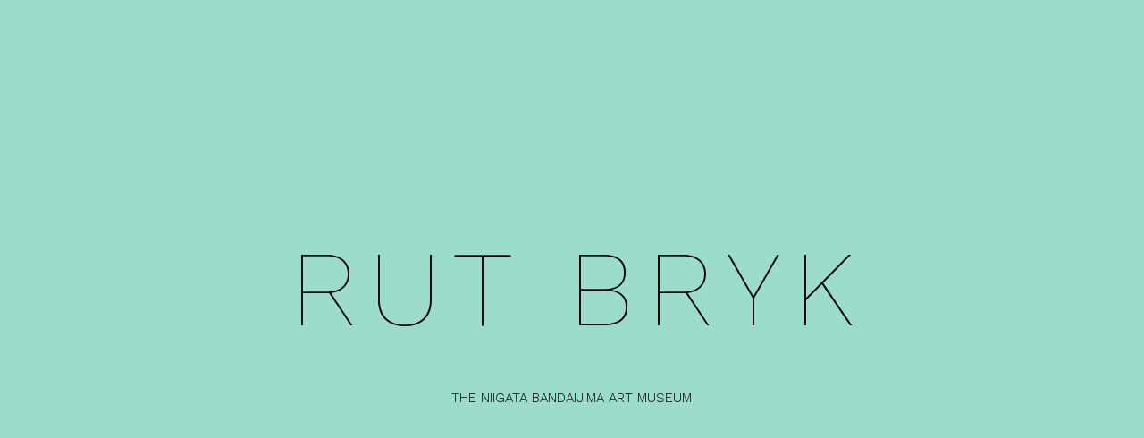

--- FILE ---
content_type: text/html; charset=UTF-8
request_url: https://rutbryk.jp/tag/1960%E5%B9%B4%E4%BB%A3/
body_size: 3482
content:
<!DOCTYPE html>
<html lang="ja">
<head>
  
  <!-- Global site tag (gtag.js) - Google Analytics -->
  <script async src="https://www.googletagmanager.com/gtag/js?id=UA-123900278-1"></script>
  <script>
    window.dataLayer = window.dataLayer || [];
    function gtag(){dataLayer.push(arguments);}
    gtag('js', new Date());

    gtag('config', 'UA-123900278-1');
  </script>
  
  <meta charset="UTF-8">
  <meta name="viewport" content="width=device-width, initial-scale=1.0">
  <meta http-equiv="X-UA-Compatible" content="ie=edge">

  <link rel="stylesheet" href="https://cdn.jsdelivr.net/npm/yakuhanjp@3.0.0/dist/css/yakuhanmp_s.min.css">
  <link href="https://fonts.googleapis.com/css?family=Noto+Serif+JP:400,700|Work+Sans:100,300,400&display=swap" rel="stylesheet">
  <link rel="stylesheet" href="https://rutbryk.jp/wordpress/wp-content/themes/rutbryk/assets/css/style.css">
  
  <title>1960年代 | RUT BRYK</title>

<!-- All in One SEO Pack 2.8 by Michael Torbert of Semper Fi Web Design[884,908] -->
<link rel="canonical" href="https://rutbryk.jp/tag/1960%e5%b9%b4%e4%bb%a3/" />
<!-- /all in one seo pack -->
<link rel='dns-prefetch' href='//s.w.org' />
<link rel="alternate" type="application/rss+xml" title="RUT BRYK &raquo; 1960年代 タグのフィード" href="https://rutbryk.jp/tag/1960%e5%b9%b4%e4%bb%a3/feed/" />
		<script type="text/javascript">
			window._wpemojiSettings = {"baseUrl":"https:\/\/s.w.org\/images\/core\/emoji\/11.2.0\/72x72\/","ext":".png","svgUrl":"https:\/\/s.w.org\/images\/core\/emoji\/11.2.0\/svg\/","svgExt":".svg","source":{"concatemoji":"https:\/\/rutbryk.jp\/wordpress\/wp-includes\/js\/wp-emoji-release.min.js?ver=5.1.19"}};
			!function(e,a,t){var n,r,o,i=a.createElement("canvas"),p=i.getContext&&i.getContext("2d");function s(e,t){var a=String.fromCharCode;p.clearRect(0,0,i.width,i.height),p.fillText(a.apply(this,e),0,0);e=i.toDataURL();return p.clearRect(0,0,i.width,i.height),p.fillText(a.apply(this,t),0,0),e===i.toDataURL()}function c(e){var t=a.createElement("script");t.src=e,t.defer=t.type="text/javascript",a.getElementsByTagName("head")[0].appendChild(t)}for(o=Array("flag","emoji"),t.supports={everything:!0,everythingExceptFlag:!0},r=0;r<o.length;r++)t.supports[o[r]]=function(e){if(!p||!p.fillText)return!1;switch(p.textBaseline="top",p.font="600 32px Arial",e){case"flag":return s([55356,56826,55356,56819],[55356,56826,8203,55356,56819])?!1:!s([55356,57332,56128,56423,56128,56418,56128,56421,56128,56430,56128,56423,56128,56447],[55356,57332,8203,56128,56423,8203,56128,56418,8203,56128,56421,8203,56128,56430,8203,56128,56423,8203,56128,56447]);case"emoji":return!s([55358,56760,9792,65039],[55358,56760,8203,9792,65039])}return!1}(o[r]),t.supports.everything=t.supports.everything&&t.supports[o[r]],"flag"!==o[r]&&(t.supports.everythingExceptFlag=t.supports.everythingExceptFlag&&t.supports[o[r]]);t.supports.everythingExceptFlag=t.supports.everythingExceptFlag&&!t.supports.flag,t.DOMReady=!1,t.readyCallback=function(){t.DOMReady=!0},t.supports.everything||(n=function(){t.readyCallback()},a.addEventListener?(a.addEventListener("DOMContentLoaded",n,!1),e.addEventListener("load",n,!1)):(e.attachEvent("onload",n),a.attachEvent("onreadystatechange",function(){"complete"===a.readyState&&t.readyCallback()})),(n=t.source||{}).concatemoji?c(n.concatemoji):n.wpemoji&&n.twemoji&&(c(n.twemoji),c(n.wpemoji)))}(window,document,window._wpemojiSettings);
		</script>
		<style type="text/css">
img.wp-smiley,
img.emoji {
	display: inline !important;
	border: none !important;
	box-shadow: none !important;
	height: 1em !important;
	width: 1em !important;
	margin: 0 .07em !important;
	vertical-align: -0.1em !important;
	background: none !important;
	padding: 0 !important;
}
</style>
	<link rel='stylesheet' id='wp-block-library-css'  href='https://rutbryk.jp/wordpress/wp-includes/css/dist/block-library/style.min.css?ver=5.1.19' type='text/css' media='all' />
<link rel='https://api.w.org/' href='https://rutbryk.jp/wp-json/' />
<link rel="EditURI" type="application/rsd+xml" title="RSD" href="https://rutbryk.jp/wordpress/xmlrpc.php?rsd" />
<link rel="wlwmanifest" type="application/wlwmanifest+xml" href="https://rutbryk.jp/wordpress/wp-includes/wlwmanifest.xml" /> 
<meta name="generator" content="WordPress 5.1.19" />
</head>
<body class="archive tag tag-56"><svg class="svgForUse">
  <style>
    .colorGray { fill:#ccc; }
  </style>
  <defs>
    <symbol viewbox="0 0 6 8" id="Arrow">
      <polygon points="0 8 0 0 6 4 0 8"/>
    </symbol>
  </defs>
</svg>

<style type="text/css">
@media screen and (max-width: 960px) {
  .side {
    padding-top: 0;
    align-items: center;
  }
  .side__date {
    display: none;
  }
}
</style>
<header class="side">
  <div class="side__top">
    <div class="side__logo"><a href="https://rutbryk.jp/">RUT BRYK</a></div>
    <div class="side__date">
      <!-- <p>25 Apr. - 5 Jul. 2020</p> -->
      <p>THE NIIGATA BANDAIJIMA ART MUSEUM</p>
    </div>
  </div>
  <div class="side__bottom">
    <div class="side__sns">
      <a href="https://twitter.com/rutbryk" target="_blank"><i class="icon--twitter"></i></a>
      <a href="https://www.instagram.com/rutbryk2019/" target="_blank"><i class="icon--instagram"></i></a>
    </div>
    <div class="side__en">
      <a href="https://rutbryk.jp/english/">EN</a>
    </div>
  </div>
</header>

<div class="information">
  <div class="information__inner">
    <div class="information__logo">RUT BRYK</div>
    <div class="information__text">
      <p><span>THE NIIGATA BANDAIJIMA ART MUSEUM</span></p>
    </div>
  </div>
</div>

<div class="sleepyPage">
  <div class="sleepyPage__image">
    <div class="sleepyPage__imageItem sleepyPage__imageItem--01"><div></div></div>
    <div class="sleepyPage__imageItem sleepyPage__imageItem--02"><div></div></div>
    <div class="sleepyPage__imageItem sleepyPage__imageItem--03"><div></div></div>
    <div class="sleepyPage__imageItem sleepyPage__imageItem--04"><div></div></div>
  </div>
</div>

<div class="pageContents" id="barba-wrapper">
    <div class="barba-container" data-namespace="home">
  
<div class="loading loading--index">
  <div class="loading__inner">
    <div class="loading__logo ml13"><span>RUT BRYK</span></div>
    <div class="loading__text">
      <p><span>THE NIIGATA BANDAIJIMA ART MUSEUM</span></p>
    </div>
  </div>
</div>

<div class="indexCards">
  
  <div class="indexCardsItem--sizer"></div>
  
    
    <div class="indexCardsItem --b"><a href="https://rutbryk.jp/%e3%80%8c%e3%82%a2%e3%83%83%e3%82%b7%e3%83%a5%e3%83%bb%e3%83%88%e3%83%ac%e3%82%a4%e3%80%8d1960-1969%e5%b9%b4/">
    <div class="indexCardsItem__image"><img width="800" height="795" src="https://rutbryk.jp/wordpress/wp-content/uploads/2018/11/TWRB_5_0001.jpg" class="attachment-post-thumbnail size-post-thumbnail wp-post-image" alt="" srcset="https://rutbryk.jp/wordpress/wp-content/uploads/2018/11/TWRB_5_0001.jpg 800w, https://rutbryk.jp/wordpress/wp-content/uploads/2018/11/TWRB_5_0001-440x437.jpg 440w, https://rutbryk.jp/wordpress/wp-content/uploads/2018/11/TWRB_5_0001-768x763.jpg 768w" sizes="(max-width: 800px) 100vw, 800px" /></div>
    <div class="indexCardsItem__contents">
      <div class="indexCardsItem__contents__inner">
        <h2 class="indexCardsItem__title">「“アッシュ・トレイ&#8221;」1960-1969年</h2>
      </div>
    </div>
  </a></div>
  
    
    
</div>

<div class="pagination__next"><a href="https://rutbryk.jp/tag/1960%E5%B9%B4%E4%BB%A3/page/2/"></a></div>

  </div><!-- /barba-container -->
</div><!-- /page -->

  <div class="translateTool">
    <div id="google_translate_element"></div>
    <script type="text/javascript">
      function googleTranslateElementInit() {
        new google.translate.TranslateElement({
          pageLanguage: 'ja',
          includedLanguages: 'en,fi,ja',
          layout: google.translate.TranslateElement.InlineLayout.HORIZONTAL,
          autoDisplay: false
        },
        'google_translate_element');
      }
    </script>
    <script type="text/javascript" src="//translate.google.com/translate_a/element.js?cb=googleTranslateElementInit"></script>
  </div>

  <script src="https://rutbryk.jp/wordpress/wp-content/themes/rutbryk/assets/js/jquery-3.3.1.min.js"></script>
  <script src="https://rutbryk.jp/wordpress/wp-content/themes/rutbryk/assets/js/masonry.pkgd.min.js"></script>
  <script src="https://rutbryk.jp/wordpress/wp-content/themes/rutbryk/assets/js/jquery.matchHeight-min.js"></script>
  <script src="//unpkg.com/imagesloaded@4/imagesloaded.pkgd.min.js"></script>
  <script src="//unpkg.com/infinite-scroll@3/dist/infinite-scroll.pkgd.min.js"></script>
  <script src="//cdnjs.cloudflare.com/ajax/libs/animejs/2.0.2/anime.min.js"></script>
  <script src="//cdnjs.cloudflare.com/ajax/libs/barba.js/1.0.0/barba.min.js"></script>
  <script src="//cdn.jsdelivr.net/npm/slick-carousel@1.8.1/slick/slick.min.js"></script>
  <script src="https://rutbryk.jp/wordpress/wp-content/themes/rutbryk/assets/js/app.js"></script>
  
  <script type='text/javascript' src='https://rutbryk.jp/wordpress/wp-includes/js/wp-embed.min.js?ver=5.1.19'></script>
</body>
</html>